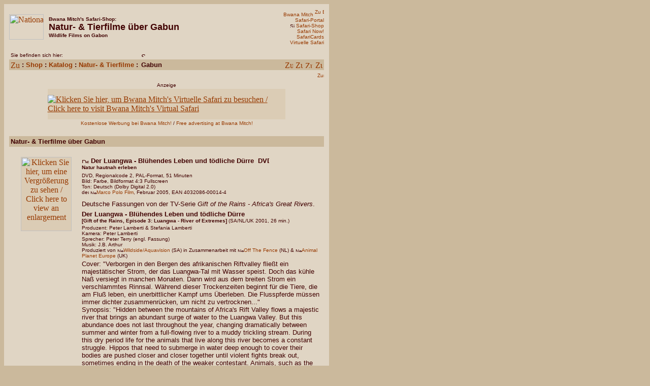

--- FILE ---
content_type: text/html
request_url: http://safari-shop.de/WildlifeFilms.GA.d.html
body_size: 69210
content:
<!DOCTYPE HTML PUBLIC "-//IETF//DTD HTML//EN">
<!-- saved from url=(0026)http://www.safari-shop.de/ -->
<html>

<head>
<meta http-equiv="Content-Type" content="text/html; charset=iso-8859-1">
<meta http-equiv="imagetoolbar" content="no">
<meta http-equiv="MSThemeCompatible" content="yes">
<meta http-equiv="reply-to" content>
<meta http-equiv="PICS-Label"
content='(PICS-1.1 "http://www.icra.org/ratingsv02.html" l gen true for "http://www.safari-shop.de" r (cz 1 lz 1 nz 1 oz 1 vz 1) "http://www.rsac.org/ratingsv01.html" l gen true for "http://www.safari-shop.de" r (n 0 s 0 v 0 l 0))'>
<meta name="audience" content="alle">
<meta name="author" content="Walter Mitch Podszuck">
<meta name="classification" content="Tourism">
<meta name="content-language" content="de">
<meta name="copyright" content="Copyright (C) 1998-2008 Walter Mitch Podszuck. All Rights Reserved.">
<meta name="description"
content="BWANA MITCH'S SAFARI-SHOP: 2222+ ausgewählte Bücher, Karten, CDs, DVDs und CD-ROMs über Zentralafrika, Ostafrika und das südliche Afrika. Für die Reisevorbereitungen, auf Safari oder einfach zum Träumen. Mit Links zu Autoren, Verlegern, Bezugsquellen und direktem Online-Preisvergleich. / 2222+ selected books, maps, CDs, DVDs and CD-ROMs covering Central Africa, East Africa and southern Africa. For your travel preparations, on safari, or just for dreaming. With links to authors, publishers, shops and direct online price comparison.">
<meta name="distribution" content="global">
<meta name="keywords" lang="de" content="westliches Zentralafrika, Gabun, Video, Tierfilme">
<meta name="keywords" lang="en" content="western Central Africa, Gabon, video, wildlife">
<meta name="language" content="de">
<meta name="MSSmartTagsPreventParsing" content="true">
<meta name="page-topic" content="Reise Tourismus">
<meta name="page-type" content="Katalog Verzeichnis">
<meta name="publisher" content="Walter Mitch Podszuck">
<meta name="rating" content="general">
<meta name="revisit-after" content="14 days">
<meta name="robots" content="index,follow,noarchive,noimageindex">
<meta name="GENERATOR" content="Microsoft FrontPage 4.0">
<meta name="ProgId" content="FrontPage.Editor.Document">
<link rel="stylesheet" href="styles/default.css" type="text/css">
<link rel="shortcut icon" href="art/Safari.ico" type="image/x-icon">
<link rel="author" href="http://www.bwanamitch.net/About/Impressum.d.html" title="Impressum / Imprint">
<link rel="copyright" href="http://www.bwanamitch.net/About/Legal.d.html" title="Nutzungsbedingungen / Terms of use">
<link rel="home" href="start.d.html" title="Startseite / Start page">
<link rel="start" href="start.d.html" title="Startseite / Start page">
<link rel="top" href="start.d.html" title="Startseite / Start page">
<link rel="contents" href="catalog.d.html" title="Katalog / Catalog">
<link rel="parent" href="catalog.d.html" title="Katalog / Catalog">
<link rel="up" href="catalog.d.html" title="Katalog / Catalog">
<link rel="help" href="Help/index.d.html" title="Hilfe / Help">
<link rel="search" href="http://www.bwanamitch.net/Tools/Search.d.html?searchsection=SafariShop" title="Suche / Search">
<link rel="bookmark" href="http://www.bwanamitch.net/start.d.html" title="Bwana Mitch's Safari-Seiten">
<link rel="bookmark" href="http://www.safari-portal.de/start.d.html" title="Bwana Mitch's Safari-Portal">
<link rel="bookmark" href="http://www.safarimaps.de/start.d.html" title="Bwana Mitch's SafariMaps">
<link rel="bookmark" href="http://www.safarinow.de/start.d.html" title="Bwana Mitch's Safari Now!">
<link rel="bookmark" href="http://www.safaricards.de/start.d.html" title="Bwana Mitch's SafariCards">
<link rel="bookmark" href="http://www.virtuellesafari.de/start.d.html" title="Bwana Mitch's Virtuelle Safari">
<link rel="bookmark" href="http://www.bwanamitch.net/Tools/CurrencyConverter.d.html"
title="Wechselkursrechner / Currency Converter">
<link rel="bookmark" href="http://www.bwanamitch.net/Tools/Translator.d.html" title="Übersetzer / Translator">
<title>Bwana Mitch's Safari-Shop: Natur- &amp; Tierfilme über Gabun / Wildlife Films on Gabon - &quot;For your dream
safari in Gabon!&quot;</title>
</head>

<body stylesrc="_private/Style.html" background="art/tileBackground.gif" bgcolor="#cbb99c" text="#400000" link="#973A02" vlink="#973A02" alink="#FF0000">

<!--webbot bot="Include" u-include="_private/JSNavigation.html" tag="BODY" startspan -->
<script language="JavaScript"><!--
var absurlBase = "http://www.safari-shop.de/";
var bUseLocalNavigation = false;
var relurlHomeRoot = "";
var relurlCardsRoot = "";
var relurlNowRoot = "";
var relurlPortalRoot = "";
var relurlVirtualRoot = "";
//-->
</script>
<script language="JavaScript1.2"
src="Redirection.js"></script>
<script language="JavaScript"><!--
function IsOnFriendlyURL()
  {
  if ((self.location.host.indexOf("safari-shop") != -1) || (bUseLocalNavigation))
    return(true);
  else
    return(false);
  }
function GetBaseURL()
  {
  if (IsOnFriendlyURL())
    {
    var n = self.location.href.indexOf("?",0);
    if (n == -1)  n = self.location.href.length;
    var url = self.location.href.substring(0,n);
    if (url.charAt(url.length-1) != "/")
      url = url.substring(0,url.lastIndexOf("/")+1);
    return(url);
    }
  else
    return(absurlBase);
  }
function GoToHome(relurlPage)
  {
  if (bUseLocalNavigation)
    { this.location.href = relurlHomeRoot + relurlPage; return false; }
  else
    return true;
  }
function GoToCards(relurlPage)
  {
  if (bUseLocalNavigation)
    { this.location.href = relurlCardsRoot + relurlPage; return false; }
  else
    return true;
  }
function GoToNow(relurlPage)
  {
  if (bUseLocalNavigation)
    { this.location.href = relurlNowRoot + relurlPage; return false; }
  else
    return true;
  }
function GoToPortal(relurlPage)
  {
  if (bUseLocalNavigation)
    { this.location.href = relurlPortalRoot + relurlPage; return false; }
  else
    return true;
  }
function GoToVirtual(relurlPage)
  {
  if (bUseLocalNavigation)
    { this.location.href = relurlVirtualRoot + relurlPage; return false; }
  else
    return true;
  }
//-->
</script>
<script
language="JavaScript1.1"><!--
function CheckFrameset()
  {
  if (top.frames.length == 0)
    return;
  if (this.location.protocol.indexOf("file") != -1)
    return;
  if (!IsOnFriendlyURL())
    return;
  this.location.replace(GetBaseURL() + "UnauthorizedFrameset.html" + "?targeturl=" + this.location.href);
  }
CheckFrameset();
//-->
</script>

<!--webbot bot="Include" endspan i-checksum="34217" --><!--webbot bot="Include"
u-include="_private/JSBrowserDetectionSmall.html" tag="BODY" startspan -->
<script language="JavaScript"><!--
var agt = navigator.userAgent.toLowerCase(); 
var is_major = parseInt(navigator.appVersion); 
var is_minor = parseFloat(navigator.appVersion); 
var is_nav = ((agt.indexOf("mozilla") != -1) && (agt.indexOf("spoofer") == -1) && (agt.indexOf("compatible") == -1) && (agt.indexOf("opera") == -1) && (agt.indexOf("webtv") == -1) && (agt.indexOf("hotjava") == -1)); 
var is_nav2 = (is_nav && (is_major == 2)); 
var is_nav3 = (is_nav && (is_major == 3)); 
var is_nav4 = (is_nav && (is_major == 4)); 
var is_nav4up = (is_nav && (is_major >= 4)); 
var is_nav45up = (is_nav && (is_minor >= 4.5)); 
var is_navonly = (is_nav && ((agt.indexOf(";nav") != -1) || (agt.indexOf("; nav") != -1))); 
var is_nav6 = (is_nav && (is_major == 5) && (agt.indexOf("netscape6") != -1)); 
var is_nav6up = (is_nav && (is_major >= 5));
var is_nav7 = (is_nav && (is_major == 5) && (agt.indexOf("netscape/7") != -1)); 
var is_nav7up = (is_nav && !is_nav6 && (is_major >= 5));
var is_gecko = (agt.indexOf("gecko") != -1);
var is_ie = ((agt.indexOf("msie") != -1) && (agt.indexOf("opera") == -1)); 
var is_ie3 = (is_ie && (is_major < 4)); 
var is_ie4 = (is_ie && (is_major == 4) && (agt.indexOf("msie 4.0") != -1)); 
var is_ie4up = (is_ie && (is_major >= 4)); 
var is_ie45 = (is_ie && (is_major == 4) && (agt.indexOf("msie 4.5") != -1));
var is_ie5 = (is_ie && (is_major == 4) && (agt.indexOf("msie 5.0") != -1)); 
var is_ie5up = (is_ie && !is_ie3 && !is_ie4); 
var is_ie55 = (is_ie && (is_major == 4) && (agt.indexOf("msie 5.5") != -1)); 
var is_ie6 = (is_ie && (is_major == 4) && (agt.indexOf("msie 6.0") != -1)); 
var is_ie6up = (is_ie && !is_ie3 && !is_ie4 && !is_ie5 && !is_ie55); 
var is_opera = (agt.indexOf("opera") != -1); 
var is_opera2 = (agt.indexOf("opera 2") != -1 || agt.indexOf("opera/2") != -1);
var is_opera3 = (agt.indexOf("opera 3") != -1 || agt.indexOf("opera/3") != -1);
var is_opera4 = (agt.indexOf("opera 4") != -1 || agt.indexOf("opera/4") != -1);
var is_opera4up = (is_opera && !is_opera2 && !is_opera3); 
var is_opera5 = (agt.indexOf("opera 5") != -1 || agt.indexOf("opera/5") != -1);
var is_opera5up = (is_opera && !is_opera2 && !is_opera3 && !is_opera4); 
var is_opera6 = (agt.indexOf("opera 6") != -1 || agt.indexOf("opera/6") != -1); 
var is_opera6up = (is_opera && !is_opera2 && !is_opera3 && !is_opera4 && !is_opera5); 
var is_opera7 = (agt.indexOf("opera 7") != -1 || agt.indexOf("opera/7") != -1); 
var is_opera7up = (is_opera && !is_opera2 && !is_opera3 && !is_opera4 && !is_opera5 && !is_opera6); 
var is_win = ((agt.indexOf("win") != -1) || (agt.indexOf("16bit") != -1) || (agt.indexOf("32bit") != -1));
var is_winxp = ((agt.indexOf("windows nt 5.1") != -1));
var is_mac = (agt.indexOf("mac") != -1);
//-->
</script>

<!--webbot bot="Include" endspan i-checksum="23775" --><!--webbot bot="Include"
u-include="_private/JSOpenSafariCoverWindow.html" tag="BODY" startspan -->
<script LANGUAGE="JavaScript"><!--
var strWidth;
var strHeight;
var wndImage;
function OpenSafariCoverWindow(urlImage, iWidth, iHeight)
  {
  var urlViewer = "SafariCover.html";
  if (!IsOnFriendlyURL())
    {
    urlImage = absurlBase + urlImage;
    urlViewer = absurlBase + urlViewer;
    }
  if (is_ie)
    {
    strWidth = iWidth + 38;
    strHeight = iHeight + 30;
    }
  else if (is_nav)
    {
    if (is_nav6up)
      {
      strWidth = iWidth + 32;
      strHeight = iHeight + 38;
      }
    else
      {
      strWidth = iWidth + 18;
      strHeight = iHeight + 20;
      }
    }
  else if (is_opera)
    {
    if (is_opera6up)
      {
      strWidth = iWidth + 16;
      strHeight = iHeight + 16;
      }
    else if (is_opera4up)
      {
      strWidth = iWidth + 28;
      strHeight = iHeight + 18;
      }
    else
      {
      strWidth = iWidth + 40;
      strHeight = iHeight + 90;
      }
    }
  else
    {
    strWidth = iWidth + 40;
    strHeight = iHeight + 40;
    }
  if ((location.protocol.indexOf("file") != -1) || (is_nav && (is_minor < 4.5)))
    {
    wndImage = window.open(urlImage,"SafariCover","scrollbars=yes,resizable=yes,toolbar=no,status=no,menubar=no,width=" + strWidth + ",height=" + strHeight);
    }
  else
    {
    strWidth = strWidth + 4;
    strHeight = strHeight + 4;
    wndImage = window.open(urlViewer+'?url='+urlImage+'&width='+iWidth+'&height='+iHeight+'&title=',"SafariCover","scrollbars=yes,resizable=yes,toolbar=no,status=no,menubar=no,width=" + strWidth + ",height=" + strHeight);
    }
  if (is_ie4up)
    {
    if (IsOnFriendlyURL())
      {
//      setTimeout("wndImage.resizeTo(strWidth + 12,strHeight + 31)",1000);
      wndImage.focus();
      }
    }
//  if (is_nav3 || is_nav4)
//    {
//    setTimeout("wndImage.resizeTo(strWidth,strHeight)",1000);
//    }
//  if (is_nav6up)
//    {
//    setTimeout("wndImage.resizeTo(strWidth + 8,strHeight + 28)",1000);
//    }
  if (is_nav3 || is_nav4up)
    {
    wndImage.focus(); 
    }
  if (is_opera6up)
    {
//    setTimeout("wndImage.resizeTo(strWidth + 12,strHeight + 31)",1000);
    wndImage.focus(); 
    }
  }
//-->
</script>

<!--webbot bot="Include" endspan i-checksum="16985" -->
<script language="JavaScript"><!--
var strDefaultSearchTopicD = "Gabun";
var strDefaultSearchTopicE = "Gabon";
//-->
</script>


<p><a name="topleft"></a></p>
<table border="0" cellpadding="10" cellspacing="0" width="640" bgcolor="#E0D5C4">
  <tr>
    <td>
      <table border="0" cellpadding="0" cellspacing="0" width="100%">
        <tr>
          <td valign="middle" nowrap><a href="http://www.safari-portal.de/GA.d.html"
            onclick="return GoToPortal('GA.d.html')"><img src="art/flagGabon.animated.gif"
            alt="Nationalflagge der Gabunischen Republik / National flag of the Gabonese Republic"
            title="Nationalflagge der Gabunischen Republik / National flag of the Gabonese Republic" border="0" width="68" height="50"></a><img
            src="art/hspacer10.gif" border="0" align="middle" width="10" height="1"></td>
          <td valign="middle" width="100%"><strong><font face="Verdana,Arial,Helvetica,Geneva,sans-serif" size="1">Bwana
            Mitch's Safari-Shop:<br>
            </font><font size="4" face="Verdana,Arial,Helvetica,Geneva,sans-serif">Natur- &amp; Tierfilme über Gabun<br>
            </font><font face="Verdana,Arial,Helvetica,Geneva,sans-serif" size="1">Wildlife Films on Gabon</font></strong></td>
          <td align="right"><noindex><!--webbot bot="Include" u-include="_private/SiteMenu.d.html" tag="BODY" startspan -->

<table border="0" cellpadding="0" cellspacing="0">
  <tr>
    <td align="right" nowrap><img src="art/hspacer10.gif" border="0" align="middle" width="10" height="1"></td>
    <td align="right" nowrap><font face="Verdana,Arial,Helvetica,Geneva,sans-serif" size="1"><a
      href="http://www.bwanamitch.net/start.d.html" onclick="return GoToHome('start.d.html')" class="clsShop"
      title="Zu Bwana Mitch's Startseite / To Bwana Mitch's start page">Bwana&nbsp;Mitch</a>&nbsp;<a
      href="http://www.bwanamitch.net/start.d.html" onclick="return GoToHome('start.d.html')"><img
      src="art/icoHome.gif" alt="Zu Bwana Mitch's Startseite / To Bwana Mitch's start page"
      title="Zu Bwana Mitch's Startseite / To Bwana Mitch's start page" border="0" width="18" height="14"></a><br>
      <a href="http://www.safari-portal.de/start.d.html" onclick="return GoToPortal('start.d.html')" class="clsShop"
      title="Zum Safari-Portal / To Safari Portal">Safari-Portal</a><br>
      <img src="art/icoHereMarkTop.gif" alt="Sie befinden sich hier / You are here"
      title="Sie befinden sich hier / You are here" border="0" width="9" height="8">&nbsp;<a href="start.d.html" class="clsShop">Safari-Shop</a><br>
      <a href="http://www.safarinow.de/start.d.html" onclick="return GoToNow('start.d.html')" class="clsShop"
      title="Zu Safari Now! / To Safari Now!">Safari&nbsp;Now!</a><br>
      <a href="http://www.safaricards.de/start.d.html" onclick="return GoToCards('start.d.html')" class="clsShop"
      title="Zu den SafariCards / To SafariCards">SafariCards</a><br>
      <a href="http://www.virtuellesafari.de/start.d.html" onclick="return GoToVirtual('start.d.html')" class="clsShop"
      title="Zur Virtuellen Safari / To Virtual Safari">Virtuelle&nbsp;Safari</a></font></td>
  </tr>
</table>

<!--webbot bot="Include" endspan i-checksum="6726" --></td>
        </tr>
      </table>
      <table border="0" cellpadding="3" cellspacing="0" width="100%">
        <tr>
          <td nowrap align="left" colspan="3"><img src="art/vspacer5.gif" border="0" width="1" height="5"></td>
        </tr>
        <tr>
          <td nowrap align="left"><!--webbot bot="Include" u-include="_private/YouAreHere.d.html" tag="BODY" startspan -->

<table border="0" cellpadding="0" cellspacing="0">
  <tr>
    <td nowrap valign="middle"><font face="Verdana,Arial,Helvetica,Geneva,sans-serif" size="1">Sie befinden sich hier:</font></td>
  </tr>
</table>
<!--webbot bot="Include" endspan i-checksum="22891" --></td>
          <td nowrap align="left" colspan="2"><!--webbot bot="Include" u-include="_private/HereMarkTop.d.html"
            tag="BODY" startspan -->

<table border="0" cellpadding="0" cellspacing="0">
  <tr>
    <td nowrap valign="bottom"><img src="art/icoHereMarkTop.gif" alt="Sie befinden sich hier / You are here" title="Sie befinden sich hier / You are here" border="0" WIDTH="9" HEIGHT="8"></td>
  </tr>
</table>
<!--webbot bot="Include" endspan i-checksum="42896" --></td>
        </tr>
        <tr>
          <td nowrap bgcolor="#CBB99C" align="left"><!--webbot bot="Include"
            u-include="_private/NavigationBar.WildlifeVideos.d.html" tag="BODY" startspan -->

<table border="0" cellpadding="0" cellspacing="0">
  <tr>
    <td valign="middle" nowrap><a href="http://www.bwanamitch.net/start.d.html"
      onclick="return GoToHome('start.d.html')"><img src="art/icoHome.NavBar.gif"
      alt="Zu Bwana Mitch's Startseite / To Bwana Mitch's start page"
      title="Zu Bwana Mitch's Startseite / To Bwana Mitch's start page" border="0" width="18" height="14"></a></td>
    <td valign="middle" nowrap><font size="2" face="Verdana,Arial,Helvetica,Geneva,sans-serif"><strong>&nbsp;:&nbsp;<a
      href="start.d.html" title="Zur Safari-Shop-Startseite / To Safari Shop start page" class="clsShopNav">Shop</a>&nbsp;:&nbsp;<a
      href="catalog.d.html" title="Zum Katalog / To the catalog" class="clsShopNav">Katalog</a>&nbsp;:&nbsp;<a
      href="catalog.d.html#WildlifeFilms"
      title="Zur Natur- &amp; Tierfilme-Übersicht / To nature &amp; wildlife films overview" class="clsShopNav">Natur-&nbsp;&amp;&nbsp;Tierfilme</a>&nbsp;:</strong></font></td>
  </tr>
</table>

<!--webbot bot="Include" endspan i-checksum="7258" --></td>
          <td nowrap bgcolor="#CBB99C" align="left" width="100%"><font size="2"
            face="Verdana,Arial,Helvetica,Geneva,sans-serif"><strong>Gabun</strong></font></td>
          <td nowrap bgcolor="#CBB99C" align="right"><!--webbot bot="Include"
            u-include="_private/Navigation.Tools.d.html" tag="BODY" startspan -->

<table border="0" cellpadding="0" cellspacing="0">
  <tr>
    <td nowrap valign="middle"><img src="art/hspacer5.gif" border="0" align="middle" WIDTH="5" HEIGHT="1"><a href="http://www.bwanamitch.net/Tools/Translator.d.html" onclick="return GoToHome('Tools/Translator.d.html')"><img src="art/icoTranslator.gif" alt="Zum Übersetzer / To translator" title="Zum Übersetzer / To translator" border="0" WIDTH="16" HEIGHT="14"></a><img src="art/hspacer5.gif" border="0" align="middle" WIDTH="5" HEIGHT="1"><a href="http://www.bwanamitch.net/Tools/CurrencyConverter.d.html" onclick="return GoToHome('Tools/CurrencyConverter.d.html')"><img src="art/icoCurrencyConverter.gif" alt="Zum Wechselkursrechner / To currency converter" title="Zum Wechselkursrechner / To currency converter" border="0" WIDTH="14" HEIGHT="14"></a><img src="art/hspacer5.gif" border="0" align="middle" WIDTH="5" HEIGHT="1"><a href="http://www.bwanamitch.net/Tools/Search.d.html?searchsection=SafariShop" onclick="return GoToHome('Tools/Search.d.html')"><img src="art/icoSearch.gif" alt="Zur Suche auf Bwana Mitch's Safari-Seiten / To Search on Bwana Mitch's Safari Pages" title="Zur Suche auf Bwana Mitch's Safari-Seiten / To Search on Bwana Mitch's Safari Pages" border="0" WIDTH="15" HEIGHT="13"></a><img src="art/hspacer5.gif" border="0" align="middle" WIDTH="5" HEIGHT="1"><a href="Help/index.d.html"><img src="art/icoHelp.gif" alt="Zur Safari-Shop Hilfe / To Safari Shop Help Desk" title="Zur Safari-Shop Hilfe / To Safari Shop Help Desk" border="0" WIDTH="14" HEIGHT="14"></a></td>
  </tr>
</table>
<!--webbot bot="Include" endspan i-checksum="2509" --></td>
        </tr>
      </table>
      <!--webbot bot="Include" u-include="_private/JumpToBottom.d.html" tag="BODY" startspan -->
<div align="center"><center>

<table border="0" cellpadding="0" cellspacing="0" width="100%">
  <tr>
    <td><img src="art/vspacer5.gif" border="0" WIDTH="1" HEIGHT="5"></td>
  </tr>
  <tr>
    <td align="right" nowrap><font face="Verdana,Arial,Helvetica,Geneva,sans-serif" size="1"><a href="#bottomleft"><img src="art/btnBottomOfPage.gif" alt="Zum Ende der Seite / To bottom of page" title="Zum Ende der Seite / To bottom of page" border="0" WIDTH="13" HEIGHT="14"></a></font></td>
  </tr>
  <tr>
    <td><img src="art/vspacer5.gif" border="0" WIDTH="1" HEIGHT="5"></td>
  </tr>
</table>
</center></div>
<!--webbot bot="Include" endspan i-checksum="23251" --><!--webbot bot="Include"
      u-include="_private/TangazoBar.GA.d.html" tag="BODY" startspan -->

<div align="center">
  <center>
  <table border="0" cellpadding="0" cellspacing="0" width="469">
    <tr>
      <td align="center" nowrap colspan="2"><font size="1" face="Verdana,Arial,Helvetica,Geneva,sans-serif">Anzeige</font></td>
    </tr>
    <tr>
      <td colspan="2"><img src="art/spacer1x2.gif" border="0" width="1" height="2"></td>
    </tr>
    <tr>
      <td align="center" width="468" height="60" nowrap class="clsTangazo"><script language="JavaScript1.2" src="Tangazo.GA.js"></script><noscript><img
        src="matangazo/NoJavaScript-ani.gif" border="0"
        alt="Aktivieren Sie JavaScript in Ihrem Browser, um hier interessante Angebote von afrikanischen Veranstaltern zu sehen / Enable JavaScript in your browser to see some interesting offers by African operators here"
        title="Aktivieren Sie JavaScript in Ihrem Browser, um hier interessante Angebote von afrikanischen Veranstaltern zu sehen / Enable JavaScript in your browser to see some interesting offers by African operators here"
        class="clsTangazo" width="468" height="60"></noscript></td>
      <td align="center" width="1" height="60"><img src="art/vspacer60.gif" border="0" width="1" height="60"></td>
    </tr>
    <tr>
      <td colspan="2"><img src="art/spacer1x2.gif" border="0" width="1" height="2"></td>
    </tr>
    <tr>
      <td align="center" nowrap colspan="2"><font size="1" face="Verdana,Arial,Helvetica,Geneva,sans-serif"><a
        href="http://www.bwanamitch.net/About/Advertising.d.html" onclick="return GoToHome('About/Advertising.d.html')"
        class="clsShop">Kostenlose Werbung bei Bwana Mitch!</a> / <a
        href="http://www.bwanamitch.net/About/Advertising.e.html" onclick="return GoToHome('About/Advertising.e.html')"
        class="clsShop">Free advertising at Bwana Mitch!</a></font></td>
    </tr>
    <tr>
      <td colspan="2"><img src="art/vspacer20.gif" border="0" width="1" height="20"></td>
    </tr>
  </table>
  </center>
</div>

<!--webbot bot="Include" endspan i-checksum="55397" -->
      <table border="0" cellpadding="0" cellspacing="0">
        <tr>
          <td></noindex></td>
        </tr>
      </table>
      <table border="0" cellpadding="3" cellspacing="0" width="100%">
        <tr>
          <td nowrap bgcolor="#cbb99c"><font size="2" face="Verdana,Arial,Helvetica,Geneva,sans-serif"><strong>Natur-
            &amp; Tierfilme über Gabun</strong></font></td>
        </tr>
        <tr>
          <td align="center"><img src="art/vspacer10.gif" border="0" width="1" height="10"></td>
        </tr>
        <tr>
          <td><!--webbot bot="Include" u-include="_private/4032086-00014-4.d.html" tag="BODY" startspan -->

<table border="0" cellpadding="0" cellspacing="0">
  <tr>
    <td><a name="4032086-00014-4"></a><img src="art/spacer1x1.gif" border="0" width="1" height="1"></td>
  </tr>
</table>
<table border="0" cellpadding="0" cellspacing="0">
  <tr>
    <td valign="top" width="140" align="center"><a href="images/4032086-00014-4.jpeg" target="SafariCover"
      onclick="OpenSafariCoverWindow('images/4032086-00014-4.jpeg',410,600);return false"><img
      src="images/4032086-00014-4.thumb.gif"
      alt="Klicken Sie hier, um eine Vergrößerung zu sehen / Click here to view an enlargement"
      title="Klicken Sie hier, um eine Vergrößerung zu sehen / Click here to view an enlargement"
      class="clsShopThumbnail" border="0" width="100" height="146"></a><br>
      <img src="art/hspacer140.gif" border="0" width="140" height="1"></td>
    <td valign="top">
      <table border="0" cellpadding="0" cellspacing="0">
        <tr>
          <td><font size="2" face="Verdana,Arial,Helvetica,Geneva,sans-serif"><img src="art/icoGerman.gif"
            alt="Deutsche Ausgabe mit Regionalcode 2 im PAL-Format / German edition with Region 2 encoding in PAL format"
            title="Deutsche Ausgabe mit Regionalcode 2 im PAL-Format / German edition with Region 2 encoding in PAL format"
            border="0" width="14" height="9"><strong>&nbsp;Der Luangwa - Blühendes Leben und tödliche Dürre &nbsp;<img
            src="art/icoDVD.gif" alt="DVD" title="DVD" border="0" width="22" height="12"><br>
            </font><font face="Verdana,Arial,Helvetica,Geneva,sans-serif" size="1">Natur hautnah erleben</font></strong></td>
        </tr>
        <tr>
          <td><img src="art/vspacer5.gif" border="0" width="1" height="5"></td>
        </tr>
        <tr>
          <td><font face="Verdana,Arial,Helvetica,Geneva,sans-serif" size="1">DVD, Regionalcode 2, PAL-Format, 51
            Minuten<br>
            Bild: Farbe, Bildformat 4:3 Fullscreen<br>
            Ton: Deutsch (Dolby Digital 2.0)<br>
            <img src="art/icoGerman.gif" alt="deutschsprachige Website / German-spoken website"
            title="deutschsprachige Website / German-spoken website" border="0" width="14" height="9"> <img src="art/icoLeaveSite.gif"
            alt="Neues Fenster öffnen &amp; Seite von anderer Website laden / Open new window &amp; load page from other website"
            title="Neues Fenster öffnen &amp; Seite von anderer Website laden / Open new window &amp; load page from other website"
            border="0" width="12" height="7"><a href="http://www.marco-polo-film.de/" target="_blank" class="clsShop">Marco Polo Film</a>,
            Februar 2005, <nobr>EAN <a href="#" tabindex="-1" class="clsShopHidden" onmouseover="status='';return true"
            onmouseout="status='';return true">4032086-00014-4</a></nobr></font></td>
        </tr>
        <tr>
          <td><img src="art/vspacer10.gif" border="0" width="1" height="10"></td>
        </tr>
        <tr>
          <td><font size="2" face="Verdana,Arial,Helvetica,Geneva,sans-serif">Deutsche Fassungen von der TV-Serie <i>Gift
            of the Rains - Africa's Great Rivers</i>.</font></td>
        </tr>
        <tr>
          <td><img src="art/vspacer5.gif" border="0" width="1" height="5"></td>
        </tr>
        <tr>
          <td><b><font size="2" face="Verdana,Arial,Helvetica,Geneva,sans-serif">Der Luangwa - Blühendes Leben und
            tödliche Dürre </font><nobr><font face="Verdana,Arial,Helvetica,Geneva,sans-serif" size="1">[Gift of the
            Rains, Episode 3: Luangwa - River of Extremes]</nobr></b> </font><font
            face="Verdana,Arial,Helvetica,Geneva,sans-serif" size="1"><nobr>(SA/NL/UK 2001, 26 min.)</nobr><br>
            <img src="art/vspacer3.gif" border="0" width="1" height="3"><br>
            Produzent: Peter Lamberti &amp; Stefania Lamberti<br>
            Kamera: Peter Lamberti<br>
            Sprecher: Peter Terry (engl. Fassung)<br>
            Musik: J.B. Arthur<br>
            Produziert von <img src="art/icoLeaveSite.gif"
            alt="Neues Fenster öffnen &amp; Seite von anderer Website laden / Open new window &amp; load page from other website"
            title="Neues Fenster öffnen &amp; Seite von anderer Website laden / Open new window &amp; load page from other website"
            border="0" width="12" height="7"><a href="http://www.aquavision.co.za/" target="_blank" class="clsShop">Wildside/Aquavision</a>
            (SA) in Zusammenarbeit mit <img src="art/icoLeaveSite.gif"
            alt="Neues Fenster öffnen &amp; Seite von anderer Website laden / Open new window &amp; load page from other website"
            title="Neues Fenster öffnen &amp; Seite von anderer Website laden / Open new window &amp; load page from other website"
            border="0" width="12" height="7"><a href="http://www.offthefence.com/" target="_blank" class="clsShop">Off The Fence</a> (NL)
            &amp; <img src="art/icoLeaveSite.gif"
            alt="Neues Fenster öffnen &amp; Seite von anderer Website laden / Open new window &amp; load page from other website"
            title="Neues Fenster öffnen &amp; Seite von anderer Website laden / Open new window &amp; load page from other website"
            border="0" width="12" height="7"><a href="http://www.animalplaneteurope.com/" target="_blank" class="clsShop">Animal Planet Europe</a>
            (UK)<br>
            </font><font size="2" face="Verdana,Arial,Helvetica,Geneva,sans-serif"><img src="art/vspacer3.gif"
            border="0" width="1" height="3"><br>
            Cover: &quot;Verborgen in den Bergen des afrikanischen Riftvalley fließt ein majestätischer Strom, der das
            Luangwa-Tal mit Wasser speist. Doch das kühle Naß versiegt in manchen Monaten. Dann wird aus dem breiten
            Strom ein verschlammtes Rinnsal. Während dieser Trockenzeiten beginnt für die Tiere, die am Fluß leben,
            ein unerbittlicher Kampf ums Überleben. Die Flusspferde müssen immer dichter zusammenrücken, um nicht zu
            vertrocknen...&quot;<br>
            Synopsis: &quot;Hidden between the mountains of Africa's Rift Valley flows a majestic river that brings an
            abundant surge of water to the Luangwa Valley. But this abundance does not last throughout the year,
            changing dramatically between summer and winter from a full-flowing river to a muddy trickling stream.
            During this dry period life for the animals that live along this river becomes a constant struggle. Hippos
            that need to submerge in water deep enough to cover their bodies are pushed closer and closer together until
            violent fights break out, sometimes ending in the death of the weaker contestant. Animals, such as the
            elephants and the endemic Cookson's wildebeest are drawn to river from the surrounding valley, to find water
            and food. In the drying pools that line the shrinking river course, buffalos find a deadly trap. But for the
            lions of the Luangwa this is a time of plenty taking advantage of the trapped animals. The drying pools
            become a death trap to fish as well. Their struggles in the muddy water attracts the larger birds such as
            pelicans, fish eagles and marabou storks who find the catfish an easily caught prey. Fights between the bird
            species ensue during the fishing party.After six months of no rain life for the animals becomes extremely
            desperate. Just as there seems to be no hope of survival, the clouds gather over the mountains and rain
            brings relief to the Luangwa Valley and its inhabitants. Almost overnight the river fills to its full
            majesty and all is well in this forgotten valley hidden between the mountains of Africa's Rift Valley.&quot;<br>
            <img src="art/vspacer5.gif" border="0" width="1" height="5"><br>
            </font><b><font size="2" face="Verdana,Arial,Helvetica,Geneva,sans-serif">Unberührtes Leben im
            afrikanischen Dschungel </font><nobr><font face="Verdana,Arial,Helvetica,Geneva,sans-serif" size="1">[Gift
            of the Rains, Episode 13: Ogooue - River of the Rains]</font></nobr></b><font
            face="Verdana,Arial,Helvetica,Geneva,sans-serif" size="1"> <nobr>(SA/NL/UK 2001, 25 min.)</nobr><br>
            <img src="art/vspacer3.gif" border="0" width="1" height="3"><br>
            Produzent: Peter Lamberti &amp; Stefania Lamberti<br>
            Kamera: Peter Lamberti<br>
            Sprecher: Peter Terry (engl. Fassung)<br>
            Musik: J.B. Arthur<br>
            Produziert von <img src="art/icoLeaveSite.gif"
            alt="Neues Fenster öffnen &amp; Seite von anderer Website laden / Open new window &amp; load page from other website"
            title="Neues Fenster öffnen &amp; Seite von anderer Website laden / Open new window &amp; load page from other website"
            border="0" width="12" height="7"><a href="http://www.aquavision.co.za/" target="_blank" class="clsShop">Wildside/Aquavision</a>
            (SA) in Zusammenarbeit mit <img src="art/icoLeaveSite.gif"
            alt="Neues Fenster öffnen &amp; Seite von anderer Website laden / Open new window &amp; load page from other website"
            title="Neues Fenster öffnen &amp; Seite von anderer Website laden / Open new window &amp; load page from other website"
            border="0" width="12" height="7"><a href="http://www.offthefence.com/" target="_blank" class="clsShop">Off The Fence</a> (NL)
            &amp; <img src="art/icoLeaveSite.gif"
            alt="Neues Fenster öffnen &amp; Seite von anderer Website laden / Open new window &amp; load page from other website"
            title="Neues Fenster öffnen &amp; Seite von anderer Website laden / Open new window &amp; load page from other website"
            border="0" width="12" height="7"><a href="http://www.animalplaneteurope.com/" target="_blank" class="clsShop">Animal Planet Europe</a>
            (UK)<br>
            </font><font size="2" face="Verdana,Arial,Helvetica,Geneva,sans-serif"><img src="art/vspacer3.gif"
            border="0" width="1" height="3"><br>
            Synopsis: &quot;The Ogooue River flows throughout the year through the lush tropical rainforest of Gabon in
            West Africa. The country is an unspoiled wildlife haven where nature is almost untouched by humans,
            providing a precious refuge for endangered primates such as western lowland gorillas, chimpanzees and black
            colobus monkeys. Other magnificent inhabitants of the evergreen equatorial jungle include forest elephants
            and forest buffalos, which are both smaller than their cousins found in the grassland areas of Africa.
            Fascinating creatures such as brush-tailed porcupines and red river hogs find a home in the patchwork of
            savannah and rainforest that line the river. The Ogooue River hosts all three of the species of crocodile
            found in Africa - the well-known Nile crocodile, the diminutive dwarf crocodile and the slender-snouted
            crocodile. The quieter areas of the river are also home to other underwater hunters such as spotted-neck
            otters. The river ends in an expansive delta, a rich part of the river where migrant seabirds stop to
            replenish their reserves during their long journey.&quot;</font></td>
        </tr>
        <tr>
          <td><img src="art/vspacer5.gif" border="0" width="1" height="5"></td>
        </tr>
        <tr>
          <td><font size="2" face="Verdana,Arial,Helvetica,Geneva,sans-serif"><img src="art/icoShoppingCart.gif"
            border="0" alt="Bezugsquellen / Where to buy" title="Bezugsquellen / Where to buy" width="11" height="9">&nbsp;Kaufen Sie diese
            DVD bei Bwana Mitch's Partner <img src="art/icoGerman.gif"
            alt="deutschsprachige Website / German-spoken website"
            title="deutschsprachige Website / German-spoken website" border="0" width="14" height="9"> <img src="art/icoLeaveSite.gif"
            alt="Neues Fenster öffnen &amp; Seite von anderer Website laden / Open new window &amp; load page from other website"
            title="Neues Fenster öffnen &amp; Seite von anderer Website laden / Open new window &amp; load page from other website"
            border="0" width="12" height="7"><a href="http://www.amazon.de/exec/obidos/ASIN/B0007PLFC0/bwanamitchssafar" target="_blank"
            class="clsShop">Amazon.de</a>. Oder erstellen Sie eine Online-Recherche für Bezugsquellen und
            Preisvergleich bei <img src="art/icoGerman.gif" alt="deutschsprachige Website / German-spoken website"
            title="deutschsprachige Website / German-spoken website" border="0" width="14" height="9"> <img src="art/icoLeaveSite.gif"
            alt="Neues Fenster öffnen &amp; Seite von anderer Website laden / Open new window &amp; load page from other website"
            title="Neues Fenster öffnen &amp; Seite von anderer Website laden / Open new window &amp; load page from other website"
            border="0" width="12" height="7"><a
            href="http://www.preistester.de/cgi-bin/pt/search/search?cat=video&amp;suchformat=dvd&amp;title=Der+Luangwa+Blühendes+Leben+und+tödliche+Dürre"
            target="_blank" class="clsShop">PreisTester</a> (Deutschland).</font></td>
        </tr>
      </table>
    </td>
  </tr>
</table>

<!--webbot bot="Include" endspan i-checksum="17012" --></td>
        </tr>
      </table>
      <!--webbot bot="Include" u-include="_private/JumpToBottomTop.d.html" tag="BODY" startspan -->
<div align="center"><center>

<table border="0" cellpadding="0" cellspacing="0" width="100%">
  <tr>
    <td><img src="art/vspacer5.gif" border="0" WIDTH="1" HEIGHT="5"></td>
  </tr>
  <tr>
    <td align="right" nowrap><font face="Verdana,Arial,Helvetica,Geneva,sans-serif" size="1"><a href="#bottomleft"><img src="art/btnBottomOfPage.gif" alt="Zum Ende der Seite / To bottom of page" title="Zum Ende der Seite / To bottom of page" border="0" WIDTH="13" HEIGHT="14"></a>&nbsp;<a href="#topleft"><img src="art/btnTopOfPage.gif" alt="Zum Anfang der Seite / To top of page" title="Zum Anfang der Seite / To top of page" border="0" WIDTH="13" HEIGHT="14"></a></font></td>
  </tr>
  <tr>
    <td><img src="art/vspacer5.gif" border="0" WIDTH="1" HEIGHT="5"></td>
  </tr>
</table>
</center></div>
<!--webbot bot="Include" endspan i-checksum="29315" -->
      <table border="0" cellpadding="0" cellspacing="0">
        <tr>
          <td><noindex></td>
        </tr>
      </table>
      <!--webbot bot="Include" u-include="_private/SearchVideos.d.html" tag="BODY" startspan -->

<table border="0" cellpadding="0" cellspacing="0" width="100%">
  <tr>
    <td width="100%">
      <hr noshade size="1">
    </td>
  </tr>
  <tr>
    <td width="100%"><img src="art/vspacer10.gif" border="0" width="1" height="10"></td>
  </tr>
</table>
<div align="center">
  <center>
  <table border="0" cellpadding="10" cellspacing="0" bgcolor="#DBCCB5" width="500">
    <tr>
      <td align="center">
        <table border="0" cellpadding="0" cellspacing="0">
          <tr>
            <td><img src="art/vspacer5.gif" border="0" width="1" height="5"></td>
          </tr>
          <tr>
            <td><font face="Verdana,Arial,Helvetica,Geneva,sans-serif" size="1">Sie haben hier den gewünschten Film
              nicht gefunden? Suchen Sie bei Bwana Mitch's Partnern nach ähnlichen Filmen. Suchen Sie bei...<br>
              <img src="art/vspacer3.gif" border="0" width="1" height="3"><br>
              <img src="art/icoEnglish.gif" alt="For English-speaking visitors" title="For English-speaking visitors"
              border="0" width="14" height="9">&nbsp;Didn't find the wanted film you've been looking for? Search for similar films at Bwana
              Mitch's partners. Search at...</font></td>
          </tr>
          <tr>
            <td><img src="art/vspacer10.gif" border="0" width="1" height="10"></td>
          </tr>
          <tr>
            <td>
              <form name="formSearchAmazonDE" method="get" action="http://www.amazon.de/exec/obidos/external-search/"
              target="_blank">
                <input type="hidden" name="tag" value="bwanamitchssafar">
                <div align="left">
                  <table border="0" cellpadding="0" cellspacing="0">
                    <tr>
                      <td valign="middle" align="center" nowrap><a
                        href="http://www.amazon.de/exec/obidos/redirect-home?tag=bwanamitchssafar&amp;site=home"
                        target="_blank" onmouseover="window.status='http://www.amazon.de/';return true;"
                        onmouseout="window.status=' ';return true;"><img src="art/logoAmazon.de.gif"
                        alt="Zu Amazon.de (Deutschland) / To Amazon.de (Germany)"
                        title="Zu Amazon.de (Deutschland) / To Amazon.de (Germany)" border="0" vspace="2" width="127" height="31"></a></td>
                      <td valign="middle" align="center" nowrap><font face="Verdana,Arial,Helvetica,Geneva,sans-serif"
                        size="1">&nbsp;in&nbsp;</font></td>
                      <td valign="middle" align="center" nowrap><font face="Verdana,Arial,Helvetica,Geneva,sans-serif"
                        size="1"><select name="mode" size="1" class="clsShopBar">
                          <option value="blended">Alle Produkte</option>
                          <option value>=================</option>
                          <option value="books-de">Deutsche Bücher</option>
                          <option value="books-de-intl-us">Englische Bücher</option>
                          <option value="music">Populäre Musik</option>
                          <option value="music-tracks">Song-Titel</option>
                          <option value="classical-music">Klassische Musik</option>
                          <option value="video-dvd-de" selected>DVD &amp; Video</option>
                          <option value="dvd-de">DVD</option>
                          <option value="vhs-de">Video</option>
                          <option value="software-de">Software</option>
                          <option value="video-games-de">PC- &amp; Videospiele</option>
                          <option value="ce-de">Elektronik &amp; Foto</option>
                        </select></font></td>
                      <td valign="middle" align="center" nowrap><font face="Verdana,Arial,Helvetica,Geneva,sans-serif"
                        size="1">&nbsp;nach&nbsp;</font></td>
                      <td valign="middle" align="center" nowrap><font face="Verdana,Arial,Helvetica,Geneva,sans-serif"
                        size="1"><input type="text" name="keyword" size="18" class="clsShopBar"></font></td>
                      <td valign="middle" align="center" nowrap><font face="Verdana,Arial,Helvetica,Geneva,sans-serif"
                        size="1">&nbsp;<input type="submit" border="0" value="Los!" name="Los!">&nbsp;<img
                        src="art/icoGerman.gif" alt="deutschsprachige Website / German-spoken website"
                        title="deutschsprachige Website / German-spoken website" border="0" width="14" height="9"></font></td>
                    </tr>
                  </table>
                </div>
              </form>
            </td>
          </tr>
          <tr>
            <td>
              <form name="formSearchAmazonAT" method="get" action="http://www.amazon.de/exec/obidos/external-search/"
              target="_blank">
                <input type="hidden" name="tag" value="bwanamitchssafar">
                <div align="left">
                  <table border="0" cellpadding="0" cellspacing="0">
                    <tr>
                      <td valign="middle" align="center" nowrap><a
                        href="http://www.amazon.de/exec/obidos/redirect-home?tag=bwanamitchssafar&amp;site=home-at"
                        target="_blank" onmouseover="window.status='http://www.amazon.at/';return true;"
                        onmouseout="window.status=' ';return true;"><img src="art/logoAmazon.at.gif"
                        alt="Zu Amazon.at (Österreich) / To Amazon.at (Austria)"
                        title="Zu Amazon.at (Österreich) / To Amazon.at (Austria)" border="0" vspace="2" width="127" height="31"></a></td>
                      <td valign="middle" align="center" nowrap><font face="Verdana,Arial,Helvetica,Geneva,sans-serif"
                        size="1">&nbsp;in&nbsp;</font></td>
                      <td valign="middle" align="center" nowrap><font face="Verdana,Arial,Helvetica,Geneva,sans-serif"
                        size="1"><select name="mode" size="1" class="clsShopBar">
                          <option value="blended">Alle Produkte</option>
                          <option value>=================</option>
                          <option value="books-de">Deutsche Bücher</option>
                          <option value="books-de-intl-us">Englische Bücher</option>
                          <option value="music">Populäre Musik</option>
                          <option value="music-tracks">Song-Titel</option>
                          <option value="classical-music">Klassische Musik</option>
                          <option value="video-dvd-de" selected>DVD &amp; Video</option>
                          <option value="dvd-de">DVD</option>
                          <option value="vhs-de">Video</option>
                          <option value="software-de">Software</option>
                          <option value="video-games-de">PC- &amp; Videospiele</option>
                          <option value="ce-de">Elektronik &amp; Foto</option>
                        </select></font></td>
                      <td valign="middle" align="center" nowrap><font face="Verdana,Arial,Helvetica,Geneva,sans-serif"
                        size="1">&nbsp;nach&nbsp;</font></td>
                      <td valign="middle" align="center" nowrap><font face="Verdana,Arial,Helvetica,Geneva,sans-serif"
                        size="1"><input type="text" name="keyword" size="18" class="clsShopBar"></font></td>
                      <td valign="middle" align="center" nowrap><font face="Verdana,Arial,Helvetica,Geneva,sans-serif"
                        size="1">&nbsp;<input type="submit" border="0" value="Los!" name="Los!">&nbsp;<img
                        src="art/icoGerman.gif" alt="deutschsprachige Website / German-spoken website"
                        title="deutschsprachige Website / German-spoken website" border="0" width="14" height="9"></font></td>
                    </tr>
                  </table>
                </div>
              </form>
            </td>
          </tr>
          <tr>
            <td>
              <form name="formSearchAmazonUS" method="get" action="http://www.amazon.com/exec/obidos/external-search"
              target="_blank">
                <input type="hidden" name="tag" value="bwanamitchssaf0c">
                <div align="left">
                  <table border="0" cellpadding="0" cellspacing="0">
                    <tr>
                      <td valign="middle" align="center" nowrap><a
                        href="http://www.amazon.com/exec/obidos/redirect-home/bwanamitchssaf0c" target="_blank"
                        onmouseover="window.status='http://www.amazon.com/';return true;"
                        onmouseout="window.status=' ';return true;"><img src="art/logoAmazon.com.gif"
                        alt="Zu Amazon.com (USA) / To Amazon.com (U.S.A.)"
                        title="Zu Amazon.com (USA) / To Amazon.com (U.S.A.)" border="0" vspace="2" width="127" height="31"></a></td>
                      <td valign="middle" align="center" nowrap><font face="Verdana,Arial,Helvetica,Geneva,sans-serif"
                        size="1">&nbsp;in&nbsp;</font></td>
                      <td valign="middle" align="center" nowrap><font face="Verdana,Arial,Helvetica,Geneva,sans-serif"
                        size="1"><select name="mode" size="1" class="clsShopBar">
                          <option value="blended">All Products</option>
                          <option value>=================</option>
                          <option value="books">Books</option>
                          <option value="magazines">Magazines</option>
                          <option value="music">Popular Music</option>
                          <option value="classical-music">Classical Music</option>
                          <option value="video" selected>DVD &amp; Video</option>
                          <option value="dvd">DVD</option>
                          <option value="vhs">Video</option>
                          <option value="toys">Toys &amp; Games</option>
                          <option value="baby">Baby</option>
                          <option value="electronics">Electronics</option>
                          <option value="software">Software</option>
                          <option value="videogames">PC &amp; Video Games</option>
                          <option value="universal">Tools &amp; Hardware</option>
                          <option value="garden">Outdoor Living</option>
                          <option value="kitchen">Kitchen</option>
                          <option value="photo">Camera &amp; Photo</option>
                          <option value="pc-hardware">Computers</option>
                          <option value="wireless-phones">Cell Phones</option>
                        </select></font></td>
                      <td valign="middle" align="center" nowrap><font face="Verdana,Arial,Helvetica,Geneva,sans-serif"
                        size="1"><font color="#DBCCB5">&nbsp;nach&nbsp;</font><br>
                        for<br>
                        <font color="#DBCCB5">&nbsp;nach&nbsp;</font></font></td>
                      <td valign="middle" align="center" nowrap><font face="Verdana,Arial,Helvetica,Geneva,sans-serif"
                        size="1"><input type="text" name="keyword" size="18" class="clsShopBar"></font></td>
                      <td valign="middle" align="center" nowrap><font face="Verdana,Arial,Helvetica,Geneva,sans-serif"
                        size="1">&nbsp;<input type="submit" border="0" value="Go!" name="Search"></font></td>
                    </tr>
                  </table>
                </div>
              </form>
            </td>
          </tr>
          <tr>
            <td>
              <form name="formSearchAmazonUK" method="get" action="http://www.amazon.co.uk/exec/obidos/external-search"
              target="_blank">
                <input type="hidden" name="tag" value="bwanamitchssaf08">
                <div align="left">
                  <table border="0" cellpadding="0" cellspacing="0">
                    <tr>
                      <td valign="middle" align="center" nowrap><a
                        href="http://www.amazon.co.uk/exec/obidos/redirect-home?tag=bwanamitchssaf08&amp;site=amazon"
                        target="_blank" onmouseover="window.status='http://www.amazon.co.uk/';return true;"
                        onmouseout="window.status=' ';return true;"><img src="art/logoAmazon.co.uk.gif"
                        alt="Zu Amazon.co.uk (Großbritannien) / To Amazon.co.uk (United Kingdom)"
                        title="Zu Amazon.co.uk (Großbritannien) / To Amazon.co.uk (United Kingdom)" border="0"
                        vspace="2" width="127" height="31"></a></td>
                      <td valign="middle" align="center" nowrap><font face="Verdana,Arial,Helvetica,Geneva,sans-serif"
                        size="1">&nbsp;in&nbsp;</font></td>
                      <td valign="middle" align="center" nowrap><font face="Verdana,Arial,Helvetica,Geneva,sans-serif"
                        size="1"><select name="mode" size="1" class="clsShopBar">
                          <option value="blended">All Products</option>
                          <option value>=================</option>
                          <option value="books">Books</option>
                          <option value="music">Popular Music</option>
                          <option value="classical">Classical Music</option>
                          <option value="video" selected>DVD &amp; Video</option>
                          <option value="dvd-uk">DVD</option>
                          <option value="vhs-uk">Video</option>
                          <option value="electronics-uk">Electronics</option>
                          <option value="software-uk">Software</option>
                          <option value="video-games-uk">PC &amp; Video Games</option>
                          <option value="toys-uk">Toys &amp; Kids!</option>
                        </select></font></td>
                      <td valign="middle" align="center" nowrap><font face="Verdana,Arial,Helvetica,Geneva,sans-serif"
                        size="1"><font color="#DBCCB5">&nbsp;nach&nbsp;</font><br>
                        for<br>
                        <font color="#DBCCB5">&nbsp;nach&nbsp;</font></font></td>
                      <td valign="middle" align="center" nowrap><font face="Verdana,Arial,Helvetica,Geneva,sans-serif"
                        size="1"><input type="text" name="keyword" size="18" class="clsShopBar"></font></td>
                      <td valign="middle" align="center" nowrap><font face="Verdana,Arial,Helvetica,Geneva,sans-serif"
                        size="1">&nbsp;<input type="submit" border="0" value="Go!" name="Search"></font></td>
                    </tr>
                  </table>
                </div>
              </form>
            </td>
          </tr>
          <tr>
            <td>
              <form name="formSearchKalahariNet" method="get" action="http://www.kalahari.net/vid/vsearch.asp"
              target="_blank">
                <input type="hidden" name="toolbar" value="mweb"><input type="hidden" name="lang" value="ENG"><input
                type="hidden" name="template" value="kalasearch.aspx"><input type="hidden" name="prodType" value="'VID'"><input
                type="hidden" name="originCountry" value><input type="hidden" name="pageNumber" value="1"><input
                type="hidden" name="pageSize" value="25"><input type="hidden" name="SearchText2" value><input
                type="hidden" name="Combo" value="keyword">
                <div align="left">
                  <table border="0" cellpadding="0" cellspacing="0">
                    <tr>
                      <td valign="middle" align="center" nowrap><a
                        href="http://www.kalahari.net/e-trader/referral.asp?linkid=1&amp;partnerid=303" target="_blank"
                        onmouseover="window.status='http://www.kalahari.net/';return true;"
                        onmouseout="window.status=' ';return true;"><img src="art/logoKalahari.net.gif"
                        alt="Zu Kalahari.net (Südafrika) / To Kalahari.net (South Africa)"
                        title="Zu Kalahari.net (Südafrika) / To Kalahari.net (South Africa)" border="0" vspace="2" width="127" height="31"></a></td>
                      <td valign="middle" align="center" nowrap><font face="Verdana,Arial,Helvetica,Geneva,sans-serif"
                        size="1">&nbsp;in&nbsp;</font></td>
                      <td valign="middle" align="center" nowrap><font face="Verdana,Arial,Helvetica,Geneva,sans-serif"
                        size="1"><select name="shop" size="1" class="clsShopBar">
                          <option value>=================</option>
                          <option value="vid" selected>DVD/Video</option>
                        </select></font></td>
                      <td valign="middle" align="center" nowrap><font face="Verdana,Arial,Helvetica,Geneva,sans-serif"
                        size="1"><font color="#DBCCB5">&nbsp;nach&nbsp;</font><br>
                        for<br>
                        <font color="#DBCCB5">&nbsp;nach&nbsp;</font></font></td>
                      <td valign="middle" align="center" nowrap><font face="Verdana,Arial,Helvetica,Geneva,sans-serif"
                        size="1"><input type="text" name="SearchText" size="18" class="clsShopBar"></font></td>
                      <td valign="middle" align="center" nowrap><font face="Verdana,Arial,Helvetica,Geneva,sans-serif"
                        size="1">&nbsp;<input type="submit" border="0" value="Go!" name="SEARCH-97"></font></td>
                    </tr>
                  </table>
                </div>
              </form>
            </td>
          </tr>
        </table>
      </td>
    </tr>
  </table>
  </center>
</div>
<script language="JavaScript"><!--
document.formSearchAmazonDE.keyword.value = strDefaultSearchTopicD;
document.formSearchAmazonAT.keyword.value = strDefaultSearchTopicD;
document.formSearchAmazonUS.keyword.value = strDefaultSearchTopicE;
document.formSearchAmazonUK.keyword.value = strDefaultSearchTopicE;
document.formSearchKalahariNet.SearchText.value = strDefaultSearchTopicE;
//-->
</script>

<!--webbot bot="Include" endspan i-checksum="64800" --><!--webbot bot="Include"
      u-include="_private/SubmissionBar.d.html" tag="BODY" startspan -->

<table border="0" cellpadding="0" cellspacing="0" width="100%">
  <tr>
    <td width="100%"><img src="art/vspacer10.gif" border="0" width="1" height="10"></td>
  </tr>
</table>
<div align="center">
  <center>
  <table border="0" cellpadding="10" cellspacing="0" bgcolor="#DBCCB5">
    <tr>
      <td>
        <div align="center">
          <center>
          <table border="0" cellpadding="0" cellspacing="0">
            <tr>
              <td><font face="Verdana,Arial,Helvetica,Geneva,sans-serif" size="1">Sie kennen noch einen guten Titel, der
                hier fehlt, oder einen Verweis zu einem Verlag oder Autor? Oder Sie haben auf dieser Seite einen Fehler
                entdeckt, z.B. einen nicht mehr lieferbarer Titel oder einen &quot;toten&quot; Verweis? <a
                href="http://www.bwanamitch.net/About/Contact.d.html" onclick="return GoToHome('About/Contact.d.html')"
                class="clsShopNav">Sagen Sie es Bwana Mitch!</a> Helfen Sie mit, diesen Einkaufsführer zu einer
                wertvollen Informationsquelle für alle Safari-Enthusiasten zu machen!<br>
                <img src="art/vspacer3.gif" border="0" width="1" height="3"><br>
                <img src="art/icoEnglish.gif" alt="For English-speaking visitors"
                title="For English-speaking visitors" border="0" width="14" height="9">&nbsp;You know any other good title that is missing
                here, or a link to a publisher or author? Or you've found an error on this page, e.g. a no more
                available title or a &quot;dead&quot; link? <a href="http://www.bwanamitch.net/About/Contact.e.html"
                onclick="return GoToHome('About/Contact.e.html')" class="clsShopNav">Tell it to Bwana Mitch!</a> Please
                help making this shopping guide a valuable resource for all safari enthusiasts!</font></td>
            </tr>
          </table>
          </center>
        </div>
      </td>
    </tr>
  </table>
  </center>
</div>

<!--webbot bot="Include" endspan i-checksum="9939" --><!--webbot bot="Include"
      u-include="_private/JumpToTop.d.html" tag="BODY" startspan -->
<div align="center"><center>

<table border="0" cellpadding="0" cellspacing="0" width="100%">
  <tr>
    <td><img src="art/vspacer5.gif" border="0" WIDTH="1" HEIGHT="5"></td>
  </tr>
  <tr>
    <td width="100%" align="right" nowrap><font face="Verdana,Arial,Helvetica,Geneva,sans-serif" size="1"><a href="#topleft"><img src="art/btnTopOfPage.gif" alt="Zum Anfang der Seite / To top of page" title="Zum Anfang der Seite / To top of page" border="0" WIDTH="13" HEIGHT="14"></a></font></td>
  </tr>
  <tr>
    <td><img src="art/vspacer5.gif" border="0" WIDTH="1" HEIGHT="5"></td>
  </tr>
</table>
</center></div>
<!--webbot bot="Include" endspan i-checksum="27078" -->
      <table border="0" cellpadding="3" cellspacing="0" width="100%">
        <tr>
          <td nowrap bgcolor="#CBB99C" align="left"><!--webbot bot="Include"
            u-include="_private/NavigationBar.WildlifeVideos.d.html" tag="BODY" startspan -->

<table border="0" cellpadding="0" cellspacing="0">
  <tr>
    <td valign="middle" nowrap><a href="http://www.bwanamitch.net/start.d.html"
      onclick="return GoToHome('start.d.html')"><img src="art/icoHome.NavBar.gif"
      alt="Zu Bwana Mitch's Startseite / To Bwana Mitch's start page"
      title="Zu Bwana Mitch's Startseite / To Bwana Mitch's start page" border="0" width="18" height="14"></a></td>
    <td valign="middle" nowrap><font size="2" face="Verdana,Arial,Helvetica,Geneva,sans-serif"><strong>&nbsp;:&nbsp;<a
      href="start.d.html" title="Zur Safari-Shop-Startseite / To Safari Shop start page" class="clsShopNav">Shop</a>&nbsp;:&nbsp;<a
      href="catalog.d.html" title="Zum Katalog / To the catalog" class="clsShopNav">Katalog</a>&nbsp;:&nbsp;<a
      href="catalog.d.html#WildlifeFilms"
      title="Zur Natur- &amp; Tierfilme-Übersicht / To nature &amp; wildlife films overview" class="clsShopNav">Natur-&nbsp;&amp;&nbsp;Tierfilme</a>&nbsp;:</strong></font></td>
  </tr>
</table>

<!--webbot bot="Include" endspan i-checksum="7258" --></td>
          <td nowrap bgcolor="#CBB99C" align="left" width="100%"><font size="2"
            face="Verdana,Arial,Helvetica,Geneva,sans-serif"><strong>Gabun</strong></font></td>
          <td nowrap bgcolor="#CBB99C" align="right"><!--webbot bot="Include"
            u-include="_private/Navigation.Tools.d.html" tag="BODY" startspan -->

<table border="0" cellpadding="0" cellspacing="0">
  <tr>
    <td nowrap valign="middle"><img src="art/hspacer5.gif" border="0" align="middle" WIDTH="5" HEIGHT="1"><a href="http://www.bwanamitch.net/Tools/Translator.d.html" onclick="return GoToHome('Tools/Translator.d.html')"><img src="art/icoTranslator.gif" alt="Zum Übersetzer / To translator" title="Zum Übersetzer / To translator" border="0" WIDTH="16" HEIGHT="14"></a><img src="art/hspacer5.gif" border="0" align="middle" WIDTH="5" HEIGHT="1"><a href="http://www.bwanamitch.net/Tools/CurrencyConverter.d.html" onclick="return GoToHome('Tools/CurrencyConverter.d.html')"><img src="art/icoCurrencyConverter.gif" alt="Zum Wechselkursrechner / To currency converter" title="Zum Wechselkursrechner / To currency converter" border="0" WIDTH="14" HEIGHT="14"></a><img src="art/hspacer5.gif" border="0" align="middle" WIDTH="5" HEIGHT="1"><a href="http://www.bwanamitch.net/Tools/Search.d.html?searchsection=SafariShop" onclick="return GoToHome('Tools/Search.d.html')"><img src="art/icoSearch.gif" alt="Zur Suche auf Bwana Mitch's Safari-Seiten / To Search on Bwana Mitch's Safari Pages" title="Zur Suche auf Bwana Mitch's Safari-Seiten / To Search on Bwana Mitch's Safari Pages" border="0" WIDTH="15" HEIGHT="13"></a><img src="art/hspacer5.gif" border="0" align="middle" WIDTH="5" HEIGHT="1"><a href="Help/index.d.html"><img src="art/icoHelp.gif" alt="Zur Safari-Shop Hilfe / To Safari Shop Help Desk" title="Zur Safari-Shop Hilfe / To Safari Shop Help Desk" border="0" WIDTH="14" HEIGHT="14"></a></td>
  </tr>
</table>
<!--webbot bot="Include" endspan i-checksum="2509" --></td>
        </tr>
        <tr>
          <td nowrap align="left"><!--webbot bot="Include" u-include="_private/YouAreHere.d.html" tag="BODY" startspan -->

<table border="0" cellpadding="0" cellspacing="0">
  <tr>
    <td nowrap valign="middle"><font face="Verdana,Arial,Helvetica,Geneva,sans-serif" size="1">Sie befinden sich hier:</font></td>
  </tr>
</table>
<!--webbot bot="Include" endspan i-checksum="22891" --></td>
          <td nowrap align="left" colspan="2"><!--webbot bot="Include" u-include="_private/HereMarkBottom.d.html"
            tag="BODY" startspan -->

<table border="0" cellpadding="0" cellspacing="0">
  <tr>
    <td nowrap valign="top"><img src="art/icoHereMarkBottom.gif" alt="Sie befinden sich hier / You are here" title="Sie befinden sich hier / You are here" border="0" WIDTH="9" HEIGHT="8"></td>
  </tr>
</table>
<!--webbot bot="Include" endspan i-checksum="38133" --></td>
        </tr>
        <tr>
          <td nowrap align="left" colspan="3"><img src="art/vspacer10.gif" border="0" width="1" height="10"></td>
        </tr>
      </table>
      <!--webbot bot="Include" u-include="_private/CopyrightBar+LinkValidation.d.html" tag="BODY" startspan -->

<table border="0" cellpadding="0" cellspacing="0">
  <tr>
    <td nowrap><font size="1" face="Verdana,Arial,Helvetica,Geneva,sans-serif">Copyright © 2000-2008 Walter Mitch Podszuck.
      Alle Rechte vorbehalten.&nbsp; <a href="http://www.bwanamitch.net/About/Legal.d.html"
      onclick="return GoToHome('About/Legal.d.html')" class="clsShop">Nutzungsbedingungen</a>.&nbsp; <a
      href="http://www.bwanamitch.net/About/Impressum.d.html" onclick="return GoToHome('About/Impressum.d.html')"
      class="clsShop">Impressum</a>.<br>
      Alle Angaben zu Produkten und Bezugsquellen ohne Gewähr.<br>
      <a href="http://www.bwanamitch.net/About/Contact.d.html" onclick="return GoToHome('About/Contact.d.html')" class="clsShop">Anregungen,
      Fragen, Lob und Tadel an Bwana Mitch</a> sind immer willkommen.<br>
      Seite zuletzt bearbeitet am 06.02.2008. Externe Verweise zuletzt
      geprüft am 01.02.2008.</font></td>
  </tr>
</table>

<!--webbot bot="Include" endspan i-checksum="17201" --><!--webbot
      bot="Include" u-include="_private/Statistics.d.html" tag="BODY" startspan -->

<table border="0" cellpadding="0" cellspacing="0">
  <tr>
    <td valign="middle"><font size="1" face="Verdana,Arial,Helvetica,Geneva,sans-serif">Sie sind Besucher <img
      src="art/vspacer12.gif" border="0" width="1" height="12">Nummer</font></td>
    <td valign="middle" width="45"><script language="JavaScript"><!--
document.write('<a href="http://www.bwanamitch.net/About/Statistics.d.html" onclick="return GoToHome(\'About/Statistics.d.html\')">');
//-->
</script><script language="JavaScript1.2" src="Counter.js"></script><script language="JavaScript"><!--
document.write('</a>');
//-->
</script><noscript><a href="http://www.bwanamitch.net/About/Statistics.d.html"><img
      src="http://s12.sitemeter.com/meter.asp?site=s12BwanaMitch2" alt="Site Meter" border="0" height="15"></a></noscript></td>
    <td valign="middle"><font size="1" face="Verdana,Arial,Helvetica,Geneva,sans-serif">auf Bwana Mitch's Safari-Seiten.<img
      src="art/vspacer12.gif" border="0" width="1" height="12"></font></td>
  </tr>
</table>

<!--webbot
      bot="Include" endspan i-checksum="35680" --><!--webbot bot="Include"
      u-include="_private/TranslatorBar.d.html" tag="BODY" startspan -->

<script language="JavaScript"><!--
if (self.location.host.indexOf("safari-shop") != -1)
{
document.write('<table border="0" cellpadding="0" cellspacing="0">');
document.write('<tr>');
document.write('<td><img src="art/vspacer5.gif" border="0" WIDTH="1" HEIGHT="5"></td>');
document.write('</tr>');
document.write('<tr>');
document.write('<td nowrap>');
document.write('<font face="Verdana,Arial,Helvetica,Geneva,sans-serif" size="1">');
document.write('<img src="art/icoEnglish.gif" alt="For English-speaking visitors" title="For English-speaking visitors" border="0" WIDTH="14" HEIGHT="9">&nbsp;<img src="art/icoLeaveSite.bold.gif" alt="Open new window &amp; load page from other website" title="Open new window &amp; load page from other website" border="0" WIDTH="12" HEIGHT="7">');
document.write('<strong><a href="http://translate.google.com/translate?hl=en&amp;sl=de&amp;u=' + self.location.href + '" class="clsShop" target="_blank">Translate this page into English</a></strong> ');
document.write('using <img src="art/icoLeaveSite.gif" alt="Open new window &amp; load page from other website" title="Open new window &amp; load page from other website" border="0" WIDTH="12" HEIGHT="7">');
document.write('<a href="http://www.google.com/" class="clsShop" target="_blank"><strong><font color="#0039b6">G</font><font color="#c41200">o</font><font color="#f3c518">o</font><font color="#0039b6">g</font><font color="#30a72f">l</font><font color="#c41200">e</font></strong></a>.</font>');
document.write('</td>');
document.write('</tr>');
document.write('</table>');
}
//-->
</script>

<!--webbot bot="Include" endspan i-checksum="29321" --><!--webbot bot="Include" u-include="_private/BMLinks.html"
      tag="BODY" startspan -->

<table border="0" cellpadding="0" cellspacing="0" width="100%">
  <tr>
    <td align="center" nowrap><img src="art/spacer1x1.gif" border="0" width="1" height="1"></td>
  </tr>
</table>

<!--webbot bot="Include" endspan i-checksum="30534" -->
      <table border="0" cellpadding="0" cellspacing="0">
        <tr>
          <td><a name="bottomleft"></a><img src="art/spacer1x1.gif" border="0" width="1" height="1"></td>
        </tr>
      </table>
    </td>
  </tr>
</table>
</noindex>

</body>

</html>


--- FILE ---
content_type: text/css
request_url: http://safari-shop.de/styles/default.css
body_size: 3342
content:
BODY {scrollbar-3dlight-color: #B19467; 
      scrollbar-arrow-color: #000000; 
      scrollbar-darkshadow-color: #755F3D;
      scrollbar-face-color: #CBB99C; 
      scrollbar-highlight-color: #DACCB6; 
      scrollbar-shadow-color: #BEA782; 
      scrollbar-track-color: #946718}

IMG.clsCoverThumbnail {background-color: #D3AF81;
                       background-image: url("../art/tileCoverThumbnail.gif");
                       background-repeat: repeat}

A.clsHelp {color: #973A02;
           text-decoration: none}
A.clsHelp:active {text-decoration: underline}
A.clsHelp:hover {text-decoration: underline}
A.clsHelpNav {color: #973A02;
              font-weight: bold;
              text-decoration: none}
A.clsHelpNav:active {text-decoration: underline}
A.clsHelpNav:hover {text-decoration: underline}

BODY.clsSafariCover {scrollbar-3dlight-color: #BA814A; 
                     scrollbar-arrow-color: #000000; 
                     scrollbar-darkshadow-color: #674725;
                     scrollbar-face-color: #CFAD85; 
                     scrollbar-highlight-color: #DBBFA1; 
                     scrollbar-shadow-color: #C59567; 
                     scrollbar-track-color: #946718}

IMG.clsSafariCover {background-color: #D3AF81;
                    background-image: url("../art/tileSafariCover.gif");
                    background-repeat: repeat}

A.clsShop {color: #973A02;
           text-decoration: none}
A.clsShop:active {text-decoration: underline}
A.clsShop:hover {text-decoration: underline}
A.clsShopNav {color: #973A02;
              font-weight: bold;
              text-decoration: none}
A.clsShopNav:active {text-decoration: underline}
A.clsShopNav:hover {text-decoration: underline}
A.clsShopHidden {cursor: default;
                 color: #400000;
                 text-decoration: none}

INPUT.clsShop {font-family: Verdana,Arial,Helvetica,Geneva,sans-serif;
               font-size: x-small;
               background-color: #E0D5C4}
INPUT.clsShopBar {font-family: Verdana,Arial,Helvetica,Geneva,sans-serif;
                  font-size: x-small;
                  background-color: #DFD1BB}
SELECT.clsShopBar {font-family: Verdana,Arial,Helvetica,Geneva,sans-serif;
                   font-size: x-small;
                   background-color: #DFD1BB}

IMG.clsShopThumbnail {background-color: #DBCCB5;
                      background-image: url("../art/tileThumbnail.gif");
                      background-repeat: repeat}

IMG.clsTangazo {background-color: #DBCCB5;
                background-image: url("../art/tileThumbnail.gif");
                background-repeat: repeat}
TD.clsTangazo {background-color: #DBCCB5;
               background-image: url("../matangazo/benderaBlocked-ani.gif");
               background-position: center center;
               background-repeat: no-repeat}
TD.clsTangazoD {background-color: #DBCCB5;
                background-image: url("../matangazo/benderaBlocked-d.gif");
                background-position: center center;
                background-repeat: no-repeat}
TD.clsTangazoE {background-color: #DBCCB5;
                background-image: url("../matangazo/benderaBlocked-e.gif");
                background-position: center center;
                background-repeat: no-repeat}


--- FILE ---
content_type: text/javascript
request_url: http://safari-shop.de/Tangazo.GA.js
body_size: 2125
content:
function Tangazo( urlHref, relurlImage, txtAlt, urlTunduzi )
  {
  this.urlHref = urlHref;
  this.relurlImage = relurlImage;
  this.txtAlt = txtAlt;
  this.urlTunduzi = urlTunduzi;
  }
function setTangazo( urlHref, relurlImage, txtAlt, urlTunduzi )
  {
  Matangazo[nMatangazo++] = new Tangazo(urlHref, relurlImage, txtAlt, urlTunduzi);
  }

var nRandom = 0;
var nMatangazo = 0;
var Matangazo = new Array();

setTangazo('http://www.safari-portal.de/','matangazo/BMSafariPortal-3e.gif','Klicken Sie hier, um Bwana Mitch\'s Safari-Portal zu besuchen / Click here to visit Bwana Mitch\'s Safari Portal','');
setTangazo('http://www.safari-portal.de/','matangazo/BMSafariPortal-4e.gif','Klicken Sie hier, um Bwana Mitch\'s Safari-Portal zu besuchen / Click here to visit Bwana Mitch\'s Safari Portal','');
setTangazo('http://www.virtuellesafari.de/','matangazo/BMVirtuelleSafari-3ani.gif','Klicken Sie hier, um Bwana Mitch\'s Virtuelle Safari zu besuchen / Click here to visit Bwana Mitch\'s Virtual Safari','');
setTangazo('http://www.virtuellesafari.de/','matangazo/BMVirtualSafari-4.gif','Klicken Sie hier, um Bwana Mitch\'s Virtuelle Safari zu besuchen / Click here to visit Bwana Mitch\'s Virtual Safari','');
//setTangazo('http://hop.clickbank.net/hop.cgi?bwanamitch/ufguide','matangazo/TheUltimateFieldGuide.gif','Klicken Sie hier, um The Ultimate Field Guide in S&uuml;dafrika zu besuchen / Click here to visit The Ultimate Field Guide in South Africa','');

var now = new Date();
nRandom = now.getSeconds() % nMatangazo;

document.write('<table border="0" cellpadding="0" cellspacing="0"><tr><td>');
document.write('<a href="' + Matangazo[nRandom].urlHref + '" target="_blank">');
document.write('<img src="' + GetBaseURL() + Matangazo[nRandom].relurlImage + '" class="clsTangazo" border="0" alt="' + Matangazo[nRandom].txtAlt + '" title="' + Matangazo[nRandom].txtAlt + '" >');
document.write('</a>');
if (Matangazo[nRandom].urlTunduzi.length > 0)
  document.write('<img src="' + Matangazo[nRandom].urlTunduzi + '" width="1" height="1" border="0">');
document.write('</td></tr></table>');


--- FILE ---
content_type: text/javascript
request_url: http://safari-shop.de/Counter.js
body_size: 2191
content:
// Copyright (c)2002 Site Meter, Inc. 

var g_site="s12BwanaMitch2";
var g_server="s12";
var g_date=new Date();
var g_hours=0;
var g_minutes=0;
var g_r="";
var g_rtype="0";

// Get the User Agent Name
var g_agent = navigator.appName;

// if g_frames is true then try getting the framed referral (with out error checking)
if (typeof(g_frames) != "undefined")
	if (g_frames)
		g_r=top.document.referrer;

// Get the referral for non-multi-domained-framed sites using a Netscape browser
if ((g_r == "") || (g_r == "[unknown origin]") || (g_r == "unknown") || (g_r == "undefined"))
	if (document["parent"] != null) 
		if (parent["document"] != null) // ACCESS ERROR HERE!
			if (parent.document["referrer"] != null) 
				if (typeof(parent.document) == "object")
				{
					g_rtype="1";
					g_r=parent.document.referrer; 
				}

// Get the referral for the current document if a framed referral wasn't found
if ((g_r == "") || (g_r == "[unknown origin]") || (g_r == "unknown") || (g_r == "undefined"))
	if (document["referrer"] != null) 
	{
		g_rtype="4";
		g_r = document.referrer;
	}

// Get the hours
if (g_date)
	g_hours=g_date.getHours();

// Get the minutes
if (g_date)
	g_minutes=g_date.getMinutes();

// Convert all the 'unknown's into blank
if ((g_r == "") || (g_r == "[unknown origin]") || (g_r == "unknown") || (g_r == "undefined"))
	g_r = "";

// Create the image url and write it into the page. 
//document.write("<a href=\"http://" + g_server + ".sitemeter.com/");
//document.write("stats.asp?site="+g_site+"\" target=_top>");
document.write("<img src=\"http://" + g_server + ".sitemeter.com/");
document.write("meter.asp?site="+g_site); 
document.write("&refer="+escape(g_r));
document.write("&hours="+g_hours);
document.write("&minutes="+g_minutes);
document.write("&rtype="+g_rtype);
document.write("\" border=0 height=15 alt=\"Site Meter\" title=\"Site Meter\">");
//document.write("</a>");

// if g_leavenoscript is true then DO NOT try to comment-out the Site Meter NOSCRIPT tags
// that follow the Site Meter script reference in the page
//if (typeof(g_leavenoscript) == "undefined")
//	document.write("<!--");